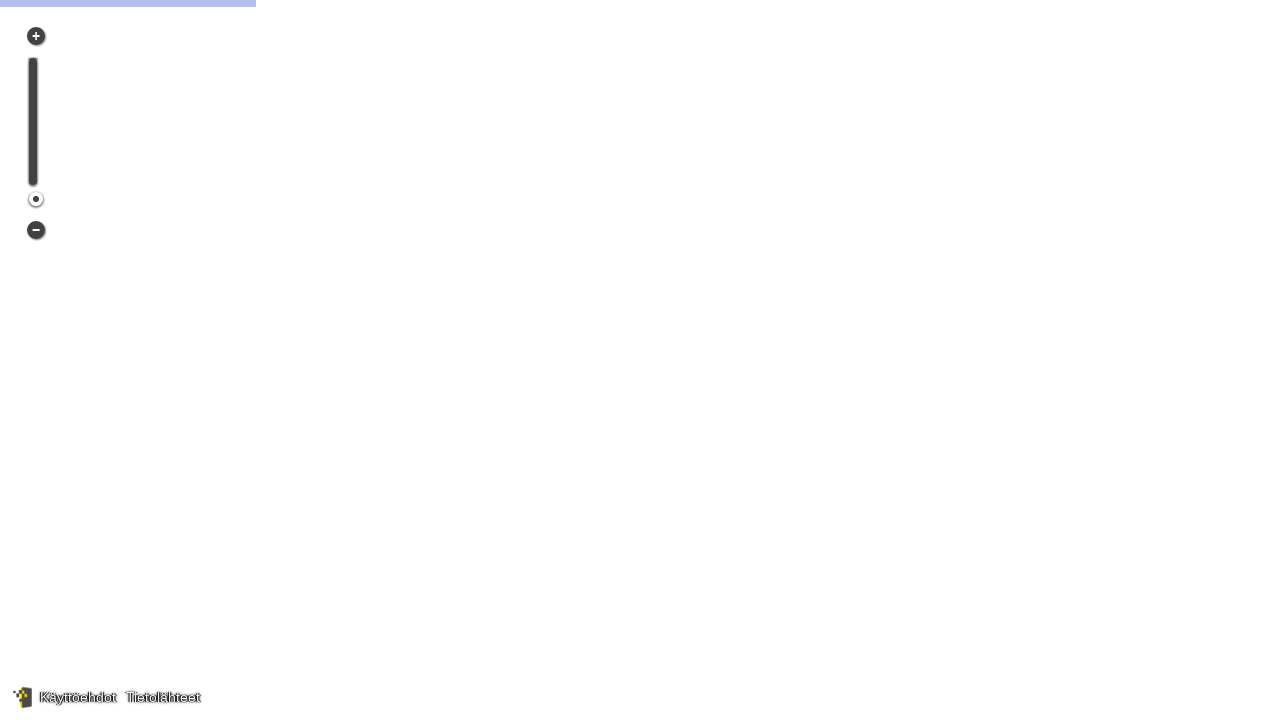

--- FILE ---
content_type: text/html;charset=UTF-8
request_url: https://kartta.paikkatietoikkuna.fi/?lang=fi&viewId=5535
body_size: 719
content:

<!DOCTYPE html>
<html>
<head>
    <title>Epilän asemakaava</title>
    <link rel="icon" href="favicon.ico" type="image/x-icon">
    <!-- Light mode favicon -->
    <link rel="icon" href="favicon-light.ico" type="image/x-icon" media="(prefers-color-scheme: light)">
    <!-- Dark mode favicon -->
    <link rel="icon" href="favicon-dark.ico" type="image/x-icon" media="(prefers-color-scheme: dark)">
    <meta name="viewport" content="initial-scale=1.0, user-scalable=no" />
    <meta name="format-detection" content="telephone=no" />

    <!-- ############# css ################# -->
    <link
            rel="stylesheet"
            type="text/css"
            href="/Oskari/dist/2.2.0-1/embedded/icons.css"/>

    <link
            rel="stylesheet"
            type="text/css"
            href="/Oskari/dist/2.2.0-1/embedded/oskari.min.css"/>

    <link href="https://fonts.googleapis.com/css?family=Noto+Sans" rel="stylesheet">
    <style type="text/css">
        @media screen {
            /* Make the map application fill all available space */
            body {
                margin : 0;
                padding : 0;
                width: 100vw;
                height: 100vh;
            }
        }
    </style>
    <!-- ############# /css ################# -->
</head>
<body>
<div id="oskari">

</div>


<!-- ############# Javascript ################# -->

<!--  OSKARI -->
<script type="text/javascript">
    var ajaxUrl = '/action?';
    var controlParams = {"viewId":5535,"lang":"fi"};
</script>

<script type="text/javascript"
        src="/Oskari/dist/2.2.0-1/embedded/oskari.min.js">
</script>


<script type="text/javascript"
        src="/Oskari/dist/2.2.0-1/embedded/oskari_lang_fi.js">
</script>

<script type="text/javascript"
        src="/Oskari/dist/2.2.0-1/embedded/index.js">
</script>


<!-- ############# /Javascript ################# -->
</body>
</html>
